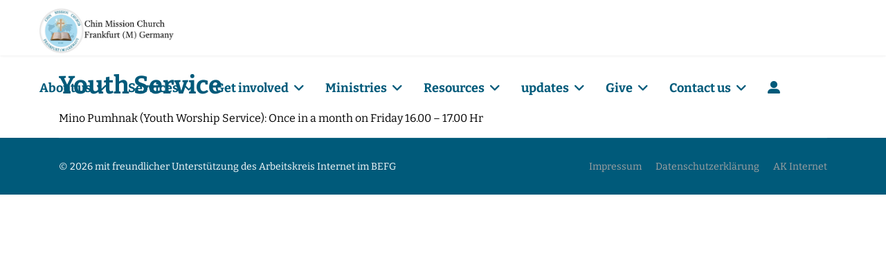

--- FILE ---
content_type: text/html; charset=utf-8
request_url: https://chinmission-frankfurt.de/services/youth-service
body_size: 10675
content:

<!doctype html>
<html lang="de-de" dir="ltr">
	<head>
		
		<meta name="viewport" content="width=device-width, initial-scale=1, shrink-to-fit=no">
		<meta charset="utf-8">
	<meta name="author" content="Christian Weiher">
	<meta name="generator" content="Joomla! - Open Source Content Management">
	<title>Chin Mission Church Frankfurt – Youth Service</title>
	<link href="/images/logo/favicon.png" rel="icon" type="image/png">
	<link href="https://chinmission-frankfurt.de/component/finder/search?format=opensearch&amp;Itemid=101" rel="search" title="OpenSearch Chin Mission Church Frankfurt" type="application/opensearchdescription+xml">
<link href="/media/vendor/awesomplete/css/awesomplete.css?1.1.7" rel="stylesheet">
	<link href="/media/vendor/joomla-custom-elements/css/joomla-alert.min.css?0.4.1" rel="stylesheet">
	<link href="/plugins/system/gdpr/assets/css/cookieconsent.min.css?9164c8" rel="stylesheet">
	<link href="/plugins/system/gdpr/assets/css/cookieconsent.xtd.min.css?9164c8" rel="stylesheet">
	<link href="/plugins/system/gdpr/assets/css/jquery.fancybox.min.css?9164c8" rel="stylesheet">
	<link href="/media/plg_system_jcepro/site/css/content.min.css?86aa0286b6232c4a5b58f892ce080277" rel="stylesheet">
	<link href="/templates/shaper_helixultimate/css/bootstrap.min.css" rel="stylesheet">
	<link href="/plugins/system/helixultimate/assets/css/chosen.css" rel="stylesheet">
	<link href="/plugins/system/helixultimate/assets/css/system-j4.min.css" rel="stylesheet">
	<link href="/media/system/css/joomla-fontawesome.min.css?9164c8" rel="stylesheet">
	<link href="/templates/shaper_helixultimate/css/template.css" rel="stylesheet">
	<link href="/templates/shaper_helixultimate/css/presets/default.css" rel="stylesheet">
	<style>div.cc-window.cc-floating{max-width:32em}@media(max-width: 639px){div.cc-window.cc-floating:not(.cc-center){max-width: none}}div.cc-window, span.cc-cookie-settings-toggler, span.cc-cookie-domains-toggler{font-size:16px}div.cc-revoke{font-size:16px}div.cc-settings-label,span.cc-cookie-settings-toggle{font-size:14px}div.cc-window.cc-banner{padding:1em 1.8em}div.cc-window.cc-floating{padding:2em 1.8em}input.cc-cookie-checkbox+span:before, input.cc-cookie-checkbox+span:after{border-radius:8px}div.cc-center,div.cc-floating,div.cc-checkbox-container,div.gdpr-fancybox-container div.fancybox-content,ul.cc-cookie-category-list li,fieldset.cc-service-list-title legend{border-radius:4px}div.cc-window a.cc-btn,span.cc-cookie-settings-toggle{border-radius:2px}</style>
	<style>div.cc-checkboxes-container input.cc-cookie-checkbox+span,fieldset.cc-cookie-list-title .gdpr_cookie_switcher label.gdpr_onoffswitch-label{border-radius:15px}div.cc-checkboxes-container input.cc-cookie-checkbox+span::before{border-radius:10px;height:14px;bottom: 2px;width:14px}fieldset.cc-cookie-list-title .gdpr_cookie_switcher span.gdpr_onoffswitch-switch{border-radius:10px;height:14px;top:2px;right:3px}fieldset.cc-cookie-list-title .gdpr_onoffswitchcookie.gdpr_cookie_switcher.disabled .gdpr_onoffswitch-switch{right:25px}div.cc-checkboxes-container input.cc-cookie-checkbox:checked+span::before{left:8px}div.cc-checkboxes-container input.cc-cookie-checkbox+span::before{left:3px}div.gdpr-component-view span.cc-checkboxes-placeholder,div.gdpr-component-view div.cc-checkboxes-container input.cc-cookie-checkbox+span::before{border-radius:10px}div.gdpr-component-view div.cc-checkboxes-container input.cc-cookie-checkbox+span::before{height: 14px;bottom: 2px;left:3px}div.gdpr-component-view div.cc-checkboxes-container input.cc-cookie-checkbox:checked+span::before{transform:translateX(22px)}</style>
	<style>label.gdpr_privacy_policy_consent_date{display:inline-block;margin:0 5px;font-size:12px;color:#6c757d;cursor:auto}</style>
	<style>h1{font-family: 'Arial', sans-serif;font-weight: 700;color: #005a7a;line-height: 1;text-decoration: none;}
</style>
	<style>h2{font-family: 'Arial', sans-serif;font-weight: 700;color: #005a7a;text-decoration: none;}
</style>
	<style>h3{font-family: 'Arial', sans-serif;text-decoration: none;}
</style>
	<style>h4{font-family: 'Arial', sans-serif;text-decoration: none;}
</style>
	<style>h5{font-family: 'Arial', sans-serif;text-decoration: none;}
</style>
	<style>h6{font-family: 'Arial', sans-serif;text-decoration: none;}
</style>
	<style>.logo-image {height:80px;}.logo-image-phone {height:80px;}</style>
	<style>@media(max-width: 992px) {.logo-image {height: 36px;}.logo-image-phone {height: 36px;}}</style>
	<style>@media(max-width: 576px) {.logo-image {height: 36px;}.logo-image-phone {height: 36px;}}</style>
	<style>#sp-main-body{ padding:0px;margin:25px 0px 0px 0px; }</style>
<script src="/media/vendor/jquery/js/jquery.min.js?3.7.1"></script>
	<script src="/media/vendor/jquery/js/jquery-noconflict.min.js?3.7.1"></script>
	<script type="application/json" class="joomla-script-options new">{"data":{"breakpoints":{"tablet":991,"mobile":480},"header":{"stickyOffset":"100"}},"joomla.jtext":{"MOD_FINDER_SEARCH_VALUE":"Suche &hellip;","COM_FINDER_SEARCH_FORM_LIST_LABEL":"Suchergebnisse","JLIB_JS_AJAX_ERROR_OTHER":"Beim Abrufen von JSON-Daten wurde ein HTTP-Statuscode %s zurückgegeben.","JLIB_JS_AJAX_ERROR_PARSE":"Ein Parsing-Fehler trat bei der Verarbeitung der folgenden JSON-Daten auf:<br><code style='color:inherit;white-space:pre-wrap;padding:0;margin:0;border:0;background:inherit;'>%s<\/code>","ERROR":"Fehler","MESSAGE":"Nachricht","NOTICE":"Hinweis","WARNING":"Warnung","JCLOSE":"Schließen","JOK":"OK","JOPEN":"Öffnen"},"finder-search":{"url":"\/component\/finder\/?task=suggestions.suggest&format=json&tmpl=component&Itemid=101"},"system.paths":{"root":"","rootFull":"https:\/\/chinmission-frankfurt.de\/","base":"","baseFull":"https:\/\/chinmission-frankfurt.de\/"},"csrf.token":"06b84ea8f410c7060a8d2297d233d268","plg_system_schedulerunner":{"interval":300}}</script>
	<script src="/media/system/js/core.min.js?a3d8f8"></script>
	<script src="/media/vendor/bootstrap/js/alert.min.js?5.3.8" type="module"></script>
	<script src="/media/vendor/bootstrap/js/button.min.js?5.3.8" type="module"></script>
	<script src="/media/vendor/bootstrap/js/carousel.min.js?5.3.8" type="module"></script>
	<script src="/media/vendor/bootstrap/js/collapse.min.js?5.3.8" type="module"></script>
	<script src="/media/vendor/bootstrap/js/dropdown.min.js?5.3.8" type="module"></script>
	<script src="/media/vendor/bootstrap/js/modal.min.js?5.3.8" type="module"></script>
	<script src="/media/vendor/bootstrap/js/offcanvas.min.js?5.3.8" type="module"></script>
	<script src="/media/vendor/bootstrap/js/popover.min.js?5.3.8" type="module"></script>
	<script src="/media/vendor/bootstrap/js/scrollspy.min.js?5.3.8" type="module"></script>
	<script src="/media/vendor/bootstrap/js/tab.min.js?5.3.8" type="module"></script>
	<script src="/media/vendor/bootstrap/js/toast.min.js?5.3.8" type="module"></script>
	<script src="/media/system/js/showon.min.js?e51227" type="module"></script>
	<script src="/media/vendor/awesomplete/js/awesomplete.min.js?1.1.7" defer></script>
	<script src="/media/com_finder/js/finder.min.js?755761" type="module"></script>
	<script src="/media/mod_menu/js/menu.min.js?9164c8" type="module"></script>
	<script src="/media/system/js/messages.min.js?9a4811" type="module"></script>
	<script src="/plugins/system/gdpr/assets/js/jquery.fancybox.min.js?9164c8" defer></script>
	<script src="/plugins/system/gdpr/assets/js/cookieconsent.min.js?9164c8" defer></script>
	<script src="/plugins/system/gdpr/assets/js/init.js?9164c8" defer></script>
	<script src="/media/plg_system_schedulerunner/js/run-schedule.min.js?229d3b" type="module"></script>
	<script src="/plugins/system/helixultimate/assets/js/chosen.jquery.js"></script>
	<script src="/templates/shaper_helixultimate/js/main.js"></script>
	<script type="application/ld+json">{"@context":"https://schema.org","@graph":[{"@type":"Organization","@id":"https://chinmission-frankfurt.de/#/schema/Organization/base","name":"Chin Mission Church Frankfurt","url":"https://chinmission-frankfurt.de/"},{"@type":"WebSite","@id":"https://chinmission-frankfurt.de/#/schema/WebSite/base","url":"https://chinmission-frankfurt.de/","name":"Chin Mission Church Frankfurt","publisher":{"@id":"https://chinmission-frankfurt.de/#/schema/Organization/base"}},{"@type":"WebPage","@id":"https://chinmission-frankfurt.de/#/schema/WebPage/base","url":"https://chinmission-frankfurt.de/services/youth-service","name":"Chin Mission Church Frankfurt – Youth Service","isPartOf":{"@id":"https://chinmission-frankfurt.de/#/schema/WebSite/base"},"about":{"@id":"https://chinmission-frankfurt.de/#/schema/Organization/base"},"inLanguage":"de-DE"},{"@type":"Article","@id":"https://chinmission-frankfurt.de/#/schema/com_content/article/55","name":"Youth Service","headline":"Youth Service","inLanguage":"de-DE","isPartOf":{"@id":"https://chinmission-frankfurt.de/#/schema/WebPage/base"}}]}</script>
	<script>var gdprConfigurationOptions = { complianceType: 'opt-in',
																			  cookieConsentLifetime: 1,
																			  cookieConsentSamesitePolicy: 'Strict',
																			  cookieConsentSecure: 1,
																			  cookieJoomlaSettings: 0,
																			  cookieConsentDomain: '',
																			  cookieConsentPath: '/',
																			  disableFirstReload: 1,
																	  		  blockJoomlaSessionCookie: 1,
																			  blockExternalCookiesDomains: 1,
																			  externalAdvancedBlockingModeCustomAttribute: '',
																			  allowedCookies: '',
																			  blockCookieDefine: 1,
																			  autoAcceptOnNextPage: 0,
																			  revokable: 1,
																			  lawByCountry: 0,
																			  checkboxLawByCountry: 1,
																			  blockPrivacyPolicy: 0,
																			  cacheGeolocationCountry: 0,
																			  countryAcceptReloadTimeout: 1000,
																			  usaCCPARegions: null,
																			  countryEnableReload: 1,
																			  customHasLawCountries: [""],
																			  dismissOnScroll: 0,
																			  dismissOnTimeout: 0,
																			  containerSelector: 'html',
																			  hideOnMobileDevices: 0,
																			  autoFloatingOnMobile: 0,
																			  autoFloatingOnMobileThreshold: 1024,
																			  autoRedirectOnDecline: 0,
																			  autoRedirectOnDeclineLink: '',
																			  showReloadMsg: 0,
																			  showReloadMsgText: 'Applying preferences and reloading the page...',
																			  showConsentID: 0,
																			  defaultClosedToolbar: 0,
																			  toolbarLayout: 'basic',
																			  toolbarTheme: 'edgeless',
																			  toolbarButtonsTheme: 'decline_first',
																			  revocableToolbarTheme: 'basic',
																			  toolbarPosition: 'center',
																			  toolbarCenterTheme: 'extended',
																			  revokePosition: 'revoke-bottom',
																			  toolbarPositionmentType: 1,
																			  positionCenterSimpleBackdrop: 0,
																			  positionCenterBlurEffect: 0,
																			  positionCenterBlurEffectAlwaysFirstVisit: 0,
																			  preventPageScrolling: 1,
																			  popupEffect: 'fade',
																			  popupBackground: '#eaeaea',
																			  popupText: '#005a7a',
																			  popupLink: '#005a7a',
																			  buttonBackground: '#6faabc',
																			  buttonBorder: '#005a7a',
																			  buttonText: '#ffffff',
																			  highlightOpacity: '100',
																			  highlightBackground: '#6faabc',
																			  highlightBorder: '#005a7a',
																			  highlightText: '#ffffff',
																			  highlightDismissBackground: '#6faabc',
																		  	  highlightDismissBorder: '#005a7a',
																		 	  highlightDismissText: '#ffffff',
																			  autocenterRevokableButton: 0,
																			  hideRevokableButton: 0,
																			  hideRevokableButtonOnscroll: 0,
																			  customRevokableButton: 0,
																			  customRevokableButtonAction: 2,
																			  headerText: '<p>Auf dieser Seite werden Cookies benutzt</p>',
																			  messageText: '<img src=\"/images/logo/logo.png\" alt=\"logo\" width=\"232\" height=\"60\" style=\"margin-bottom: 10px;\" />   Wir nutzen auf unserer Website Cookies und externe Inhalte.   <br /><br />   Wenn Sie unter 16 Jahre alt sind und Ihre Zustimmung zu freiwilligen Diensten geben möchten, müssen Sie Ihre Erziehungsberechtigten um Erlaubnis bitten. Wir verwenden Cookies und andere Technologien auf unserer Website.   <br /><br />   Personenbezogene Daten können verarbeitet werden (z. B. IP-Adressen), z. B. für personalisierte Anzeigen und Inhalte oder Anzeigen- und Inhaltsmessung. Weitere Informationen über die Verwendung Ihrer Daten finden Sie in unserer Datenschutzerklärung. Sie können Ihre Auswahl jederzeit unter Einstellungen widerrufen oder anpassen.   <br class=\"_brlbs-paragraph _brlbs-text-description\" />',
																			  denyMessageEnabled: 1, 
																			  denyMessage: 'Sie haben alle Cookies abgelehnt!   <br /><br />   Es kann seine, dass einige Inhalte der Webseite nicht richtig funktionieren. Sie können ihre Datenschutzeinstellungen jederzeit über die Datenschutz-Einstellungen am Bildschirmrand ändern.',
																			  placeholderBlockedResources: 1, 
																			  placeholderBlockedResourcesAction: 'acceptall',
																	  		  placeholderBlockedResourcesText: 'Um diesen Inhalt zu sehen, müssen Sie Cookies akzeptieren und die Seite neu laden. Dazu bitte auf dieses Feld klicken.',
																			  placeholderIndividualBlockedResourcesText: 'Um Inhalte von {domain} zu sehen, müssen Sie Cookies akzeptieren und die Seite neu laden. Dazu bitte auf dieses Feld klicken.',
																			  placeholderIndividualBlockedResourcesAction: 1,
																			  placeholderOnpageUnlock: 1,
																			  scriptsOnpageUnlock: 1,
																			  autoDetectYoutubePoster: 0,
																			  autoDetectYoutubePosterApikey: 'AIzaSyAV_WIyYrUkFV1H8OKFYG8wIK8wVH9c82U',
																			  dismissText: 'Schliessen',
																			  allowText: 'Einstellungen übernehmen',
																			  denyText: 'Alle Cookies Ablehnen',
																			  cookiePolicyLinkText: 'Impressum',
																			  cookiePolicyLink: '/impressum',
																			  cookiePolicyRevocableTabText: 'Datenschutz Einstellungen',
																			  cookiePolicyRevocableTabIcon: 'text',
																			  cookiePolicyRevocableTabIconCustom: '',
																			  privacyPolicyLinkText: 'Datenschutzerklärung',
																			  privacyPolicyLink: '/datenschutzerklaerung',
																			  googleCMPTemplate: 0,
																			  enableGdprBulkConsent: 0,
																			  displayBulkConsentDomains: 0,
																			  bulkConsentDomains: [""],
																			  enableCustomScriptExecGeneric: 0,
																			  customScriptExecGeneric: '',
																			  categoriesCheckboxTemplate: 'cc-checkboxes-filled',
																			  toggleCookieSettings: 0,
																			  toggleCookieSettingsLinkedView: 0,
																			  toggleCookieSettingsButtonsArea: 0,
 																			  toggleCookieSettingsLinkedViewSefLink: '/component/gdpr/',
																	  		  toggleCookieSettingsText: '<span class="cc-cookie-settings-toggle">Settings <span class="cc-cookie-settings-toggler">&#x25EE</span></span>',
																			  toggleCookieSettingsButtonBackground: '#ffffff',
																			  toggleCookieSettingsButtonBorder: '#6faabc',
																			  toggleCookieSettingsButtonText: '#ffffff',
																			  showLinks: 1,
																			  blankLinks: '_blank',
																			  autoOpenPrivacyPolicy: 0,
																			  openAlwaysDeclined: 1,
																			  cookieSettingsLabel: 'Datenschutzeinstellungen:',
															  				  cookieSettingsDesc: 'Choose which kind of cookies you want to disable by clicking on the checkboxes. Click on a category name for more informations about used cookies.',
																			  cookieCategory1Enable: 1,
																			  cookieCategory1Name: 'Essentiell',
																			  cookieCategory1Locked: 0,
																			  cookieCategory2Enable: 1,
																			  cookieCategory2Name: 'Externe Medien',
																			  cookieCategory2Locked: 0,
																			  cookieCategory3Enable: 0,
																			  cookieCategory3Name: 'Statistics',
																			  cookieCategory3Locked: 0,
																			  cookieCategory4Enable: 0,
																			  cookieCategory4Name: 'Marketing',
																			  cookieCategory4Locked: 0,
																			  cookieCategoriesDescriptions: {categoryReadMore: 'Weitere Einstellungen',cat1:'<p>Essenzielle Cookies ermöglichen grundlegende Funktionen und sind für die einwandfreie Funktion der Website erforderlich.</p>',cat2:'<p>Externe Inhalte werden standardmäßig blockiert. Wenn Cookies von externen Medien akzeptiert werden, bedarf der Zugriff auf diese Inhalte keiner manuellen Zustimmung mehr.</p>',cat3:'<p>Statistic cookies help website owners to understand how visitors interact with websites by collecting and reporting information anonymously.</p>',cat4:'<p>Marketing cookies are used to track visitors across websites. The intention is to display ads that are relevant and engaging for the individual user and thereby more valuable for publishers and third party advertisers.</p>'},
																			  alwaysReloadAfterCategoriesChange: 0,
																			  preserveLockedCategories: 0,
																			  declineButtonBehavior: 'hard',
																			  blockCheckedCategoriesByDefault: 0,
																			  reloadOnfirstDeclineall: 0,
																			  trackExistingCheckboxSelectors: '',
															  		  		  trackExistingCheckboxConsentLogsFormfields: 'name,email,subject,message',
																			  allowallShowbutton: 1,
																			  allowallText: 'Alle Cookies akzeptieren',
																			  allowallButtonBackground: '#6faabc',
																			  allowallButtonBorder: '#005a7a',
																			  allowallButtonText: '#ffffff',
																			  allowallButtonTimingAjax: 'slow',
																			  includeAcceptButton: 0,
																			  includeDenyButton: 0,
																			  trackConsentDate: 0,
																			  execCustomScriptsOnce: 1,
																			  optoutIndividualResources: 1,
																			  blockIndividualResourcesServerside: 1,
																			  disableSwitchersOptoutCategory: 1,
																			  autoAcceptCategories: 0,
																			  allowallIndividualResources: 1,
																			  blockLocalStorage: 1,
																			  blockSessionStorage: 1,
																			  externalAdvancedBlockingModeTags: 'iframe,script,img,source,link',
																			  enableCustomScriptExecCategory1: 0,
																			  customScriptExecCategory1: '',
																			  enableCustomScriptExecCategory2: 0,
																			  customScriptExecCategory2: '',
																			  enableCustomScriptExecCategory3: 0,
																			  customScriptExecCategory3: '',
																			  enableCustomScriptExecCategory4: 0,
																			  customScriptExecCategory4: '',
																			  enableCustomDeclineScriptExecCategory1: 0,
																			  customScriptDeclineExecCategory1: '',
																			  enableCustomDeclineScriptExecCategory2: 0,
																			  customScriptDeclineExecCategory2: '',
																			  enableCustomDeclineScriptExecCategory3: 0,
																			  customScriptDeclineExecCategory3: '',
																			  enableCustomDeclineScriptExecCategory4: 0,
																			  customScriptDeclineExecCategory4: '',
																			  enableCMPPreferences: 0,
																			  enableGTMEventsPreferences: 0,
																			  enableCMPStatistics: 0,
																			  enableGTMEventsStatistics: 0,
																			  enableCMPAds: 0,
																			  enableUETAds: 0,
																			  enableGTMEventsAds: 0,
																			  enableClarityAnalytics: 0,
                                                                              enableClarityAds: 0,
																			  debugMode: 0
																		};var gdpr_ajax_livesite='https://chinmission-frankfurt.de/';var gdpr_enable_log_cookie_consent=1;</script>
	<script>var gdprUseCookieCategories=1;var gdpr_ajaxendpoint_cookie_category_desc='https://chinmission-frankfurt.de/index.php?option=com_gdpr&task=user.getCookieCategoryDescription&format=raw';</script>
	<script>var gdprCookieCategoryDisabled2=1;</script>
	<script>var gdprCookieCategoryDisabled3=1;</script>
	<script>var gdprCookieCategoryDisabled4=1;</script>
	<script>var gdprJSessCook='6678ac1cce7d32f82bfd4638900decaf';var gdprJSessVal='7ee165c1e3ae6997448163195467ef17';var gdprJAdminSessCook='b76e7541c96d6e894c710c14b250441f';var gdprPropagateCategoriesSession=1;var gdprAlwaysPropagateCategoriesSession=1;var gdprAlwaysCheckCategoriesSession=0;</script>
	<script>var gdprFancyboxWidth=800;var gdprFancyboxHeight=700;var gdprCloseText='Schließen';</script>
	<script>var gdprUseFancyboxLinks=1;</script>
	<script>template="shaper_helixultimate";</script>
			</head>
	<body class="site helix-ultimate hu com_content com-content view-article layout-default task-none itemid-972 de-de ltr sticky-header layout-fluid offcanvas-init offcanvs-position-right">

		
		
		<div class="body-wrapper">
			<div class="body-innerwrapper">
				
	<div class="sticky-header-placeholder"></div>
<header id="sp-header" class="full-header full-header-left header-has-modules">
	<div class="container-fluid">
		<div class="container-inner">
			<div class="row align-items-center">
				<!-- Logo -->
				<div id="sp-logo" class="has-border col-auto">
					<div class="sp-column">
													
							<div class="logo"><a href="/">
				<img class='logo-image'
					srcset='https://chinmission-frankfurt.de/images/bilder/logo/Logo-T1.jpg 1x'
					src='https://chinmission-frankfurt.de/images/bilder/logo/Logo-T1.jpg'
					height='80'
					alt='Chin Mission Church Frankfurt'
				/>
				</a></div>											</div>
				</div>

				<!-- Menu -->
				<div id="sp-menu" class="col-auto">
					<div class="sp-column d-flex justify-content-between">
						<div class="menu-with-offcanvas d-flex justify-content-between flex-auto">
							<nav class="sp-megamenu-wrapper d-flex" role="navigation" aria-label="navigation"><a id="offcanvas-toggler" aria-label="Menu" class="offcanvas-toggler-right d-flex d-lg-none" href="#"><div class="burger-icon" aria-hidden="true"><span></span><span></span><span></span></div></a><ul class="sp-megamenu-parent menu-animation-fade d-none d-lg-block"><li class="sp-menu-item sp-has-child"><span  class="sp-menu-separator"  >About us</span><div class="sp-dropdown sp-dropdown-main sp-menu-right" style="width: 240px;"><div class="sp-dropdown-inner"><ul class="sp-dropdown-items"><li class="sp-menu-item"><a   href="/about-us/who-we-are"  >Who we are</a></li><li class="sp-menu-item"><a   href="/about-us/vision-and-mission"  >Vision and Mission</a></li><li class="sp-menu-item sp-has-child"><span  class="sp-menu-separator"  >Church Leadership Team</span><div class="sp-dropdown sp-dropdown-sub sp-menu-right" style="width: 240px;"><div class="sp-dropdown-inner"><ul class="sp-dropdown-items"><li class="sp-menu-item"><a   href="/about-us/church-leadership-team/pastor"  >Pastor</a></li><li class="sp-menu-item"><a   href="/about-us/church-leadership-team/deacons"  >Deacons</a></li><li class="sp-menu-item"><a   href="/about-us/church-leadership-team/women-ministry"  >Women Ministry</a></li><li class="sp-menu-item"><a   href="/about-us/church-leadership-team/youth-ministry"  >Youth Ministry</a></li><li class="sp-menu-item"><a   href="/about-us/church-leadership-team/church-school-ministry"  >Church School Ministry</a></li><li class="sp-menu-item"><a   href="/about-us/church-leadership-team/sports-ministry"  >Sports Ministry</a></li></ul></div></div></li><li class="sp-menu-item"><a   href="/about-us/theme-oft-the-year"  >Theme oft the Year</a></li><li class="sp-menu-item"><a   href="/about-us/affiliate"  >Affiliate</a></li><li class="sp-menu-item"><a   href="/about-us/missions"  >Missions</a></li><li class="sp-menu-item"><a   href="/about-us/news"  >News</a></li></ul></div></div></li><li class="sp-menu-item sp-has-child active"><span  class="sp-menu-separator"  >Services</span><div class="sp-dropdown sp-dropdown-main sp-menu-right" style="width: 240px;"><div class="sp-dropdown-inner"><ul class="sp-dropdown-items"><li class="sp-menu-item"><a   href="/services/church-calendar"  >Church Calendar</a></li><li class="sp-menu-item"><a   href="/services/sunday-worship-service"  >Sunday Worship Service</a></li><li class="sp-menu-item current-item active"><a aria-current="page"  href="/services/youth-service"  >Youth Service</a></li><li class="sp-menu-item"><a   href="/services/church-school-worship-service"  >Church School Worship Service</a></li><li class="sp-menu-item"><a   href="/services/borderless-english-worship"  >Borderless English Worship</a></li></ul></div></div></li><li class="sp-menu-item sp-has-child"><span  class="sp-menu-separator"  >Get involved</span><div class="sp-dropdown sp-dropdown-main sp-menu-right" style="width: 240px;"><div class="sp-dropdown-inner"><ul class="sp-dropdown-items"><li class="sp-menu-item"><a   href="/get-involved/care-groups"  >Care Groups</a></li><li class="sp-menu-item"><a   href="/get-involved/water-baptism"  >Water Baptism</a></li><li class="sp-menu-item"><a   href="/get-involved/classes-and-seminars"  >Classes and Seminars</a></li><li class="sp-menu-item"><a   href="/get-involved/volunteer-with-us"  >Volunteer with us</a></li><li class="sp-menu-item"><a   href="/get-involved/join-us-on-staff"  >Join us on staff</a></li></ul></div></div></li><li class="sp-menu-item sp-has-child"><span  class="sp-menu-separator"  >Ministries</span><div class="sp-dropdown sp-dropdown-main sp-menu-right" style="width: 240px;"><div class="sp-dropdown-inner"><ul class="sp-dropdown-items"><li class="sp-menu-item"><a   href="/ministries/children-ministry"  >Children ministry</a></li><li class="sp-menu-item"><a   href="/ministries/teen-ministry"  >Teen ministry</a></li><li class="sp-menu-item"><a   href="/ministries/youth-ministry"  >Youth ministry</a></li><li class="sp-menu-item"><a   href="/ministries/young-adults-18-30"  >Young adults (18-30)</a></li><li class="sp-menu-item"><a   href="/ministries/women-ministry"  >Women ministry</a></li><li class="sp-menu-item"><a   href="/ministries/men-ministry"  >Men ministry</a></li><li class="sp-menu-item"><a   href="/ministries/counseling-ministry"  >Counseling ministry</a></li><li class="sp-menu-item"><a   href="/ministries/praise-and-worship-ministry"  >Praise and worship ministry</a></li><li class="sp-menu-item"><a   href="/ministries/prayer-ministry"  >Prayer ministry</a></li><li class="sp-menu-item"><a   href="/ministries/pastoral-care-prayer-line"  >Pastoral care (Prayer Line)</a></li></ul></div></div></li><li class="sp-menu-item sp-has-child"><span  class="sp-menu-separator"  >Resources</span><div class="sp-dropdown sp-dropdown-main sp-menu-right" style="width: 240px;"><div class="sp-dropdown-inner"><ul class="sp-dropdown-items"><li class="sp-menu-item"><a   href="/resources/daily-devotional"  >Daily Devotional</a></li><li class="sp-menu-item"><a   href="/resources/the-anointing-oil"  >The Anointing Oil</a></li><li class="sp-menu-item"><a   href="/resources/holy-communion"  >Holy Communion</a></li><li class="sp-menu-item"><a   href="/resources/sermions-and-animations"  >Sermions and Animations</a></li><li class="sp-menu-item"><a   href="/resources/sermon-cataloque"  >Sermon Cataloque</a></li><li class="sp-menu-item"><a   href="/resources/confess-the-word"  >Confess the Word</a></li><li class="sp-menu-item"><a   href="/resources/worship"  >Worship</a></li><li class="sp-menu-item"><a   href="/resources/downloads"  >Downloads</a></li><li class="sp-menu-item"><a   href="/resources/church-event"  >Church Event</a></li></ul></div></div></li><li class="sp-menu-item sp-has-child"><span  class="sp-menu-separator"  >updates</span><div class="sp-dropdown sp-dropdown-main sp-menu-right" style="width: 240px;"><div class="sp-dropdown-inner"><ul class="sp-dropdown-items"><li class="sp-menu-item"><a   href="/updates/announcements"  >Announcements</a></li><li class="sp-menu-item"><a   href="/updates/mission-and-giving"  >Mission and giving</a></li><li class="sp-menu-item"><a   href="/updates/local-outreach"  >Local outreach</a></li><li class="sp-menu-item"><a   href="/updates/highlight"  >Highlight</a></li></ul></div></div></li><li class="sp-menu-item sp-has-child"><span  class="sp-menu-separator"  >Give</span><div class="sp-dropdown sp-dropdown-main sp-menu-right" style="width: 240px;"><div class="sp-dropdown-inner"><ul class="sp-dropdown-items"><li class="sp-menu-item"><a   href="/give/tithes-and-offering"  >Tithes and Offering</a></li></ul></div></div></li><li class="sp-menu-item sp-has-child"><span  class="sp-menu-separator"  >Contact us</span><div class="sp-dropdown sp-dropdown-main sp-menu-right" style="width: 240px;"><div class="sp-dropdown-inner"><ul class="sp-dropdown-items"><li class="sp-menu-item"><a   href="/contact-us/office"  >Office</a></li><li class="sp-menu-item"><a   href="/contact-us/care-group"  >Care Group</a></li><li class="sp-menu-item"><a   href="/contact-us/helpline"  >Helpline</a></li><li class="sp-menu-item"><a   href="/contact-us/send-a-message"  >Send a message</a></li></ul></div></div></li><li class="sp-menu-item"><a   href="/login"  ><span class="fas fa-user-alt"></span></a></li></ul></nav>						</div>
					</div>
				</div>
				
				<!-- Menu Right position -->
				<div id="menu-right" class="col-auto d-flex align-items-center ms-auto">
					<!-- Related Modules -->
					<div class="d-none d-lg-flex header-modules align-items-center">
								
													</div>
					
					

					<!-- if offcanvas position right -->
											<a id="offcanvas-toggler"  aria-label="Menu" title="Menu"  class="mega offcanvas-toggler-secondary offcanvas-toggler-right d-flex align-items-center" href="#"><div class="burger-icon"><span></span><span></span><span></span></div></a>
									</div>
			</div>
		</div>
	</div>
</header>				<main id="sp-main">
					
<section id="sp-section-1" >

				
	
<div class="row">
	<div id="sp-title" class="col-lg-12"><div class="sp-column"></div></div></div>
				
	</section>

<section id="sp-main-body" >

										<div class="container">
					<div class="container-inner">
						
	
<div class="row">
	
<div id="sp-component" class="col-lg-12">
	<div class="sp-column">
		<div id="system-message-container" aria-live="polite"></div>


		
		<div class="article-details" itemscope itemtype="https://schema.org/Article">
    <meta itemprop="inLanguage" content="de-DE">

    
    
    
    
            <div class="article-header">
                            <h1 itemprop="headline">
                    Youth Service                </h1>
            
            
            
                    </div>
    
    <div class="article-can-edit d-flex flex-wrap justify-content-between">
                
            </div>

    
        
                
    
        
        
        
        <div itemprop="articleBody">
            <p>Mino Pumhnak (Youth Worship Service): Once in a month on Friday 16.00 – 17.00 Hr</p>         </div>

        
        
        
    

        
    

   
                </div>



			</div>
</div>
</div>
											</div>
				</div>
						
	</section>

<footer id="sp-footer" >

						<div class="container">
				<div class="container-inner">
			
	
<div class="row">
	<div id="sp-footer1" class="col-lg-6"><div class="sp-column"><span class="sp-copyright">© 2026 mit freundlicher Unterstützung des Arbeitskreis Internet im BEFG</span></div></div><div id="sp-footer2" class="col-lg-6"><div class="sp-column"><div class="sp-module"><div class="sp-module-content"><ul class="mod-menu mod-list menu">
<li class="item-152"><a href="/impressum" >Impressum</a></li><li class="item-153"><a href="/datenschutzerklaerung" >Datenschutzerklärung</a></li><li class="item-154"><a href="https://www.ak-internet.de" target="_blank" rel="noopener noreferrer">AK Internet</a></li></ul>
</div></div></div></div></div>
							</div>
			</div>
			
	</footer>
				</main>
			</div>
		</div>

		<!-- Off Canvas Menu -->
		<div class="offcanvas-overlay"></div>
		<!-- Rendering the offcanvas style -->
		<!-- If canvas style selected then render the style -->
		<!-- otherwise (for old templates) attach the offcanvas module position -->
					<div class="offcanvas-menu left-1" tabindex="-1" inert>
	<div class="d-flex align-items-center p-3 pt-4">
				<a href="#" class="close-offcanvas" role="button" aria-label="Close Off-canvas">
			<div class="burger-icon" aria-hidden="true">
				<span></span>
				<span></span>
				<span></span>
			</div>
		</a>
	</div>
	
	<div class="offcanvas-inner">
		<div class="d-flex header-modules mb-3">
							<div class="sp-module"><div class="sp-module-content">
<search>
    <form class="mod-finder js-finder-searchform form-search" action="/component/finder/search?Itemid=101" method="get" aria-label="search">
        <label for="mod-finder-searchword" class="visually-hidden finder">Suchen</label><input type="text" name="q" id="mod-finder-searchword" class="js-finder-search-query form-control" value="" placeholder="Suche &hellip;">
                        <input type="hidden" name="Itemid" value="101">    </form>
</search>
</div></div>			
							<div class="sp-module">
<a class="sp-sign-in" href="/login" ><span class="far fa-user me-1" aria-hidden="true"></span><span class="signin-text d-none d-lg-inline-block">Anmelden</span></a>
</div>					</div>
		
					<div class="sp-module"><div class="sp-module-content"><ul class="mod-menu mod-list menu nav-pills">
<li class="item-938 menu-divider  menu-deeper menu-parent"><span class="menu-separator">About us<span class="menu-toggler"></span></span>
<ul class="mod-menu__sub list-unstyled small menu-child"><li class="item-945"><a href="/about-us/who-we-are" >Who we are</a></li><li class="item-946"><a href="/about-us/vision-and-mission" >Vision and Mission</a></li><li class="item-947 menu-divider  menu-deeper menu-parent"><span class="menu-separator">Church Leadership Team<span class="menu-toggler"></span></span>
<ul class="mod-menu__sub list-unstyled small menu-child"><li class="item-948"><a href="/about-us/church-leadership-team/pastor" >Pastor</a></li><li class="item-949"><a href="/about-us/church-leadership-team/deacons" >Deacons</a></li><li class="item-950"><a href="/about-us/church-leadership-team/women-ministry" >Women Ministry</a></li><li class="item-951"><a href="/about-us/church-leadership-team/youth-ministry" >Youth Ministry</a></li><li class="item-952"><a href="/about-us/church-leadership-team/church-school-ministry" >Church School Ministry</a></li><li class="item-953"><a href="/about-us/church-leadership-team/sports-ministry" >Sports Ministry</a></li></ul></li><li class="item-966"><a href="/about-us/theme-oft-the-year" >Theme oft the Year</a></li><li class="item-967"><a href="/about-us/affiliate" >Affiliate</a></li><li class="item-968"><a href="/about-us/missions" >Missions</a></li><li class="item-969"><a href="/about-us/news" >News</a></li></ul></li><li class="item-939 active menu-divider  menu-deeper menu-parent"><span class="menu-separator">Services<span class="menu-toggler"></span></span>
<ul class="mod-menu__sub list-unstyled small menu-child"><li class="item-970"><a href="/services/church-calendar" >Church Calendar</a></li><li class="item-971"><a href="/services/sunday-worship-service" >Sunday Worship Service</a></li><li class="item-972 current active"><a href="/services/youth-service" aria-current="page">Youth Service</a></li><li class="item-973"><a href="/services/church-school-worship-service" >Church School Worship Service</a></li><li class="item-974"><a href="/services/borderless-english-worship" >Borderless English Worship</a></li></ul></li><li class="item-940 menu-divider  menu-deeper menu-parent"><span class="menu-separator">Get involved<span class="menu-toggler"></span></span>
<ul class="mod-menu__sub list-unstyled small menu-child"><li class="item-975"><a href="/get-involved/care-groups" >Care Groups</a></li><li class="item-976"><a href="/get-involved/water-baptism" >Water Baptism</a></li><li class="item-977"><a href="/get-involved/classes-and-seminars" >Classes and Seminars</a></li><li class="item-978"><a href="/get-involved/volunteer-with-us" >Volunteer with us</a></li><li class="item-979"><a href="/get-involved/join-us-on-staff" >Join us on staff</a></li></ul></li><li class="item-941 menu-divider  menu-deeper menu-parent"><span class="menu-separator">Ministries<span class="menu-toggler"></span></span>
<ul class="mod-menu__sub list-unstyled small menu-child"><li class="item-992"><a href="/ministries/children-ministry" >Children ministry</a></li><li class="item-993"><a href="/ministries/teen-ministry" >Teen ministry</a></li><li class="item-994"><a href="/ministries/youth-ministry" >Youth ministry</a></li><li class="item-995"><a href="/ministries/young-adults-18-30" >Young adults (18-30)</a></li><li class="item-996"><a href="/ministries/women-ministry" >Women ministry</a></li><li class="item-997"><a href="/ministries/men-ministry" >Men ministry</a></li><li class="item-998"><a href="/ministries/counseling-ministry" >Counseling ministry</a></li><li class="item-999"><a href="/ministries/praise-and-worship-ministry" >Praise and worship ministry</a></li><li class="item-1000"><a href="/ministries/prayer-ministry" >Prayer ministry</a></li><li class="item-1001"><a href="/ministries/pastoral-care-prayer-line" >Pastoral care (Prayer Line)</a></li></ul></li><li class="item-942 menu-divider  menu-deeper menu-parent"><span class="menu-separator">Resources<span class="menu-toggler"></span></span>
<ul class="mod-menu__sub list-unstyled small menu-child"><li class="item-1008"><a href="/resources/daily-devotional" >Daily Devotional</a></li><li class="item-1009"><a href="/resources/the-anointing-oil" >The Anointing Oil</a></li><li class="item-1010"><a href="/resources/holy-communion" >Holy Communion</a></li><li class="item-1011"><a href="/resources/sermions-and-animations" >Sermions and Animations</a></li><li class="item-1012"><a href="/resources/sermon-cataloque" >Sermon Cataloque</a></li><li class="item-1013"><a href="/resources/confess-the-word" >Confess the Word</a></li><li class="item-1014"><a href="/resources/worship" >Worship</a></li><li class="item-1015"><a href="/resources/downloads" >Downloads</a></li><li class="item-1016"><a href="/resources/church-event" >Church Event</a></li></ul></li><li class="item-1007 menu-divider  menu-deeper menu-parent"><span class="menu-separator">updates<span class="menu-toggler"></span></span>
<ul class="mod-menu__sub list-unstyled small menu-child"><li class="item-1017"><a href="/updates/announcements" >Announcements</a></li><li class="item-1018"><a href="/updates/mission-and-giving" >Mission and giving</a></li><li class="item-1019"><a href="/updates/local-outreach" >Local outreach</a></li><li class="item-1020"><a href="/updates/highlight" >Highlight</a></li></ul></li><li class="item-943 menu-divider  menu-deeper menu-parent"><span class="menu-separator">Give<span class="menu-toggler"></span></span>
<ul class="mod-menu__sub list-unstyled small menu-child"><li class="item-1006"><a href="/give/tithes-and-offering" >Tithes and Offering</a></li></ul></li><li class="item-944 menu-divider  menu-deeper menu-parent"><span class="menu-separator">Contact us<span class="menu-toggler"></span></span>
<ul class="mod-menu__sub list-unstyled small menu-child"><li class="item-1002"><a href="/contact-us/office" >Office</a></li><li class="item-1003"><a href="/contact-us/care-group" >Care Group</a></li><li class="item-1004"><a href="/contact-us/helpline" >Helpline</a></li><li class="item-1005"><a href="/contact-us/send-a-message" >Send a message</a></li><li class="item-1075"><a href="https://support.ak-internet.de/index.php/supportanfrage/schicke%20ein%20Ticket" target="_blank" rel="noopener noreferrer">Support request AK Internet</a></li></ul></li><li class="item-160"><a href="/login" >Login</a></li></ul>
</div></div>		
		
		
		
					
				
		<!-- custom module position -->
		
	</div>
</div>				

		<link href="/templates/shaper_helixultimate/css/bitter.css" rel="stylesheet"  />
<link href="/templates/shaper_helixultimate/css/aki_custom.css" rel="stylesheet"  />

		

		<!-- Go to top -->
					<a href="#" class="sp-scroll-up" aria-label="Scroll Up"><span class="fas fa-angle-up" aria-hidden="true"></span></a>
					</body>
</html>